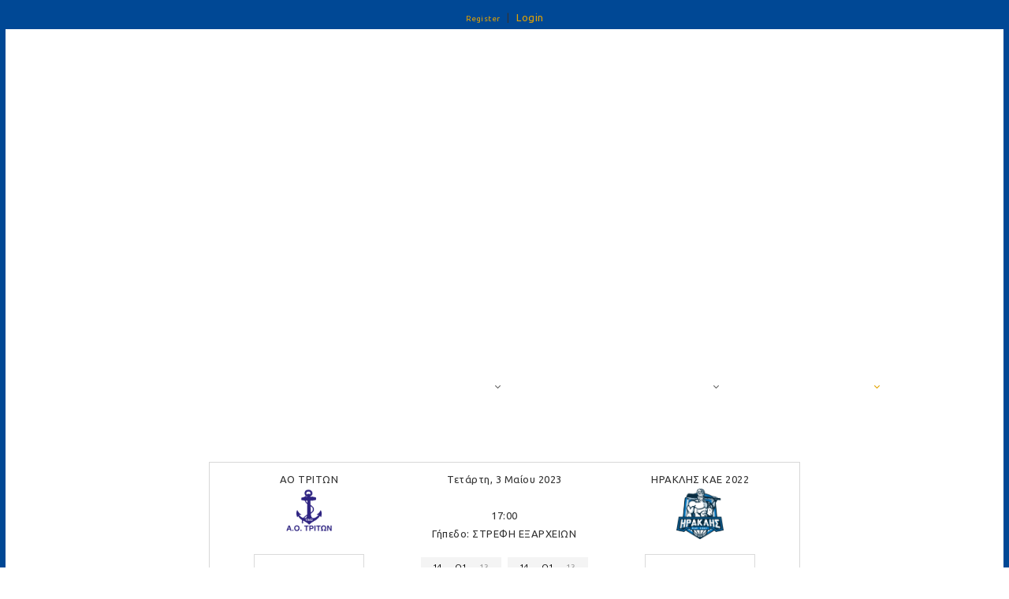

--- FILE ---
content_type: text/css
request_url: https://media.sportstats.gr/sportstats_global/css/sportstats/sportstats-eok.css
body_size: 150
content:
#dnngo_megamenu .dnngo_boxslide .menu_centerbox ul ul ul {
    -webkit-columns: 2 !important;
    -moz-columns: 2 !important;
    columns: 2 !important;
    padding-left: 10px;
}

#dnngo_megamenu .dnngo_boxslide .menu_centerbox ul ul span  {
    font-size: 12px;
}

#dnngo_megamenu .dnngo_boxslide .menu_centerbox ul ul ul span  {
    font-size: 9px;
}









@media all and (max-width:480px) {
#dnngo_megamenu .primary_structure {
	display: none !important;
}

		.mobilehidden{
		display: none;
	}
}